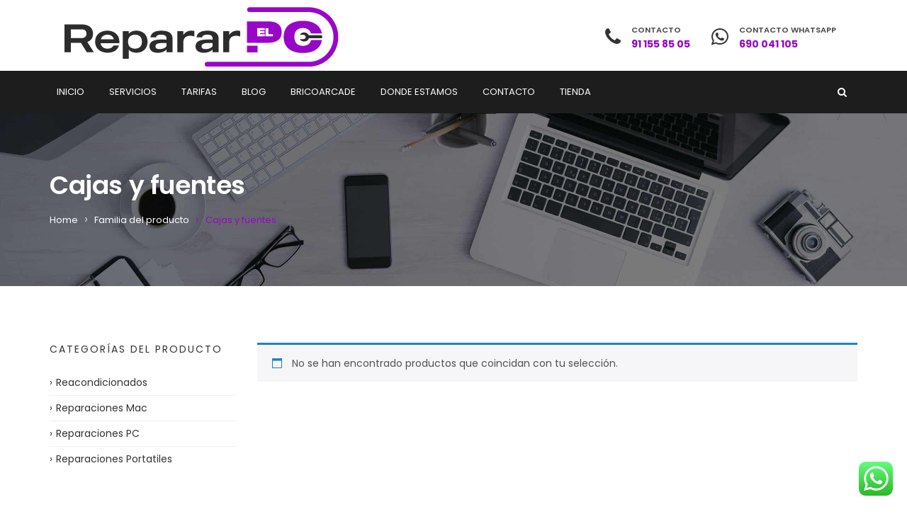

--- FILE ---
content_type: text/html
request_url: https://repararelpc.es/familia/cajas-y-fuentes/
body_size: 14329
content:
<!DOCTYPE html>
<html lang="es">
<head>	
<meta charset="UTF-8">
<meta name="viewport" content="width=device-width, initial-scale=1">
<link rel="profile" href="http://gmpg.org/xfn/11">
<meta name='robots' content='index, follow, max-image-preview:large, max-snippet:-1, max-video-preview:-1' />
<!-- This site is optimized with the Yoast SEO plugin v26.7 - https://yoast.com/wordpress/plugins/seo/ -->
<title>Cajas y fuentes archivos - Reparacion ordenadores Madrid. RepararElMAC</title>
<link rel="canonical" href="https://repararelpc.es/familia/cajas-y-fuentes/" />
<meta property="og:locale" content="es_ES" />
<meta property="og:type" content="article" />
<meta property="og:title" content="Cajas y fuentes archivos - Reparacion ordenadores Madrid. RepararElMAC" />
<meta property="og:url" content="https://repararelpc.es/familia/cajas-y-fuentes/" />
<meta property="og:site_name" content="Reparacion ordenadores Madrid. RepararElMAC" />
<meta property="og:image" content="https://repararelpc.es/wp-content/uploads/2020/12/LOGOWEB-1-2.png" />
<meta property="og:image:width" content="431" />
<meta property="og:image:height" content="100" />
<meta property="og:image:type" content="image/png" />
<meta name="twitter:card" content="summary_large_image" />
<meta name="twitter:site" content="@RepararElPc" />
<script type="application/ld+json" class="yoast-schema-graph">{"@context":"https://schema.org","@graph":[{"@type":"CollectionPage","@id":"https://repararelpc.es/familia/cajas-y-fuentes/","url":"https://repararelpc.es/familia/cajas-y-fuentes/","name":"Cajas y fuentes archivos - Reparacion ordenadores Madrid. RepararElMAC","isPartOf":{"@id":"https://repararelpc.es/#website"},"breadcrumb":{"@id":"https://repararelpc.es/familia/cajas-y-fuentes/#breadcrumb"},"inLanguage":"es"},{"@type":"BreadcrumbList","@id":"https://repararelpc.es/familia/cajas-y-fuentes/#breadcrumb","itemListElement":[{"@type":"ListItem","position":1,"name":"Portada","item":"https://repararelpc.es/"},{"@type":"ListItem","position":2,"name":"Cajas y fuentes"}]},{"@type":"WebSite","@id":"https://repararelpc.es/#website","url":"https://repararelpc.es/","name":"Reparacion ordenadores Madrid. RepararElMAC","description":"","publisher":{"@id":"https://repararelpc.es/#organization"},"potentialAction":[{"@type":"SearchAction","target":{"@type":"EntryPoint","urlTemplate":"https://repararelpc.es/?s={search_term_string}"},"query-input":{"@type":"PropertyValueSpecification","valueRequired":true,"valueName":"search_term_string"}}],"inLanguage":"es"},{"@type":"Organization","@id":"https://repararelpc.es/#organization","name":"RepararElPc Reparación de ordenadores Madrid","url":"https://repararelpc.es/","logo":{"@type":"ImageObject","inLanguage":"es","@id":"https://repararelpc.es/#/schema/logo/image/","url":"https://repararelpc.es/wp-content/uploads/2020/12/LOGOWEB-1-2.png","contentUrl":"https://repararelpc.es/wp-content/uploads/2020/12/LOGOWEB-1-2.png","width":431,"height":100,"caption":"RepararElPc Reparación de ordenadores Madrid"},"image":{"@id":"https://repararelpc.es/#/schema/logo/image/"},"sameAs":["https://www.facebook.com/repararelpcmadrid","https://x.com/RepararElPc","https://www.instagram.com/repararelpc/","https://www.pinterest.es/repararelpc/"]},false]}</script>
<!-- / Yoast SEO plugin. -->
<link rel='dns-prefetch' href='//www.googletagmanager.com' />
<link rel='dns-prefetch' href='//fonts.googleapis.com' />
<link rel='dns-prefetch' href='//pagead2.googlesyndication.com' />
<link href='https://fonts.gstatic.com' crossorigin rel='preconnect' />
<link rel="alternate" type="application/rss+xml" title="Reparacion ordenadores Madrid. RepararElMAC &raquo; Feed" href="https://repararelpc.es/feed/" />
<link rel="alternate" type="application/rss+xml" title="Reparacion ordenadores Madrid. RepararElMAC &raquo; Feed de los comentarios" href="https://repararelpc.es/comments/feed/" />
<link rel="alternate" type="application/rss+xml" title="Reparacion ordenadores Madrid. RepararElMAC &raquo; Cajas y fuentes Familia Feed" href="https://repararelpc.es/familia/cajas-y-fuentes/feed/" />
<style id='wp-img-auto-sizes-contain-inline-css' type='text/css'>
img:is([sizes=auto i],[sizes^="auto," i]){contain-intrinsic-size:3000px 1500px}
/*# sourceURL=wp-img-auto-sizes-contain-inline-css */
</style>
<style id='classic-theme-styles-inline-css' type='text/css'>
/*! This file is auto-generated */
.wp-block-button__link{color:#fff;background-color:#32373c;border-radius:9999px;box-shadow:none;text-decoration:none;padding:calc(.667em + 2px) calc(1.333em + 2px);font-size:1.125em}.wp-block-file__button{background:#32373c;color:#fff;text-decoration:none}
/*# sourceURL=/wp-includes/css/classic-themes.min.css */
</style>
<link rel='stylesheet' id='ccw_main_css-css' href='https://repararelpc.es/wp-content/cache/asset-cleanup/one/css/item/click-to-chat-for-whatsapp__prev__assets__css__mainstyles-css-v8de1620355f923b68212cabbc9010a8ba05c9b13.css' type='text/css' media='all' />
<link rel='stylesheet' id='contact-form-7-css' href='https://repararelpc.es/wp-content/cache/asset-cleanup/one/css/item/contact-form-7__includes__css__styles-css-v1d69c0b5b03ace9804daf4ba4e10515e0122fd8d.css' type='text/css' media='all' />
<link rel='stylesheet' id='gn-frontend-gnfollow-style-css' href='https://repararelpc.es/wp-content/plugins/gn-publisher/assets/css/gn-frontend-gnfollow.min.css?ver=1.5.26' type='text/css' media='all' />
<link rel='stylesheet' id='wpmenucart-css' href='https://repararelpc.es/wp-content/plugins/woocommerce-menu-bar-cart/assets/css/wpmenucart-main.min.css?ver=2.14.12' type='text/css' media='all' />
<link rel='stylesheet' id='woocommerce-layout-css' href='https://repararelpc.es/wp-content/plugins/woocommerce/assets/css/woocommerce-layout.css?ver=10.4.3' type='text/css' media='all' />
<link rel='stylesheet' id='woocommerce-smallscreen-css' href='https://repararelpc.es/wp-content/plugins/woocommerce/assets/css/woocommerce-smallscreen.css?ver=10.4.3' type='text/css' media='only screen and (max-width: 768px)' />
<link rel='stylesheet' id='woocommerce-general-css' href='https://repararelpc.es/wp-content/cache/asset-cleanup/one/css/item/woocommerce__assets__css__woocommerce-css-vc692cc5ce75cc58aa056ca4d1405a2f362c0a6fd.css' type='text/css' media='all' />
<style id='woocommerce-inline-inline-css' type='text/css'>
.woocommerce form .form-row .required { visibility: visible; }
/*# sourceURL=woocommerce-inline-inline-css */
</style>
<link rel='stylesheet' id='bootstrap-css' href='https://repararelpc.es/wp-content/cache/asset-cleanup/one/css/item/ostrya__assets__css__bootstrap-min-css-vd641620b3c887b29de1320494d7a8be30edf85cb.css' type='text/css' media='all' />
<link rel='stylesheet' id='ostrya-font-awesome-css' href='https://repararelpc.es/wp-content/cache/asset-cleanup/one/css/item/ostrya__assets__css__font-awesome-min-css-v6fdab75cde89e3d8ea58cfe448342577469951b1.css' type='text/css' media='all' />
<link rel='stylesheet' id='owl.carousel-css' href='https://repararelpc.es/wp-content/cache/asset-cleanup/one/css/item/ostrya__assets__css__owl-carousel-css-v36f5f84d0a50c7908294dd32c3786818cd8bff68.css' type='text/css' media='all' />
<link rel='stylesheet' id='prettyPhoto-css' href='https://repararelpc.es/wp-content/cache/asset-cleanup/one/css/item/ostrya__assets__js__prettyphoto__prettyphoto-css-vca258bf6eb2ae1e585261ff424d54aa66e229882.css' type='text/css' media='all' />
<link rel='stylesheet' id='animate-css' href='https://repararelpc.es/wp-content/themes/ostrya/assets/css/animate.min.css' type='text/css' media='all' />
<link rel='stylesheet' id='ostrya-base-css' href='https://repararelpc.es/wp-content/cache/asset-cleanup/one/css/item/ostrya__assets__css__base-css-v238b12c7d25f6fa2041ae1fdf49304bdbcedc40f.css' type='text/css' media='all' />
<link rel='stylesheet' id='ostrya-widgets-css' href='https://repararelpc.es/wp-content/cache/asset-cleanup/one/css/item/ostrya__assets__css__widgets-css-vcb995646106a381d5949da317a7d00446f7b90f9.css' type='text/css' media='all' />
<link rel='stylesheet' id='ostrya-shortcodes-css' href='https://repararelpc.es/wp-content/cache/asset-cleanup/one/css/item/ostrya__assets__css__shortcodes-css-v288cb80698c766733f092a08f9f3c9f595a62b24.css' type='text/css' media='all' />
<link rel='stylesheet' id='ostrya-woocommerce-css' href='https://repararelpc.es/wp-content/cache/asset-cleanup/one/css/item/ostrya__assets__css__woocommerce-css-v741d1f6f92147c4018a9ee6aec5d6813fa838ecd.css' type='text/css' media='all' />
<link rel='stylesheet' id='ostrya-layout-css' href='https://repararelpc.es/wp-content/cache/asset-cleanup/one/css/item/ostrya__assets__css__layout-css-v6ebb72f1f7019d244777dd0ffee6637695e87ec6.css' type='text/css' media='all' />
<link rel='stylesheet' id='ostrya-responsive-css' href='https://repararelpc.es/wp-content/cache/asset-cleanup/one/css/item/ostrya__assets__css__responsive-css-vabcd2fab616a46e67867fcfd70059f83a6bc018c.css' type='text/css' media='all' />
<style id='ostrya-style-inline-css' type='text/css'>
.btn, button,.button,html input[type='button'], input[type='reset'], input[type='submit'],input.button,.woocommerce #respond input#submit, .woocommerce a.button, .woocommerce button.button, .woocommerce input.button, .woocommerce #respond input#submit.alt, .woocommerce a.button.alt, .woocommerce button.button.alt, .woocommerce input.button.alt,.service-link a,.portfolio-link a,.header-button,.wdc-pricingbox .box-link a,.more-link a,.woocommerce .widget_price_filter .price_slider_amount .button,.woocommerce a.added_to_cart,.wdc-button.style-2:hover,.owl-theme .owl-controls .owl-page.active span,.team-container .team-photo > span::after,.wdc-button.style-1,.wdc-iconbox.style-3 .box-icon,body .vc_progress_bar .vc_single_bar .vc_bar,.widget.widget_tag_cloud a:hover, .widget.widget_product_tag_cloud a:hover,#wp-calendar td#today,.woocommerce .widget_price_filter .ui-slider .ui-slider-handle{background-color:#9807c8;}.wdc-heading .box-title::after,.wdc-button.style-2,.owl-theme .owl-controls .owl-page.active span,.post-meta span:not(.post-author)::before,ul.primary-menu > li > a::after,.wdc-services-wgt ul::after,.wdc-services-wgt ul,.wdc-form-1,blockquote, blockquote.pull-left, blockquote.pull-right{border-color:#9807c8;}.header-hightlight strong,.wdc-iconbox .box-icon,.wdc-button.style-2,.load-filter li.active a, .load-filter li a:hover,#footer .wdc-social a,#footer a:hover,.breadcrumb > .active,.breadcrumb li:last-child,.wdc-promobox a .box-title,.widget a:hover,.wdc-iconbox .box-link a:hover,.wdc-pricingbox.box-featured .price-cost,.post-title a:hover,.wdc-service .service-container.style-1 .service-icon,.service-content h4 a:hover,.portfolio-container.style-2 .portfolio-content h4 a:hover,.woocommerce-account .woocommerce-MyAccount-navigation ul li a:hover,.wdc-services-wgt li a:hover,.post-meta a:hover,.wdc-form-1 .info span.phone-number,.post-navigation a:hover{color:#9807c8;}.title-holder { padding-top:80px; }.title-holder { padding-bottom:80px; }#title-wrapper { padding-top:0px; }#content-wrapper.is-vc .post-content > .wpb_padding:first-child { padding-top:80px; }#title-wrapper {background-image:url('https://repararelpc.es/wp-content/uploads/2018/08/slider-image-big3.jpg');background-repeat:no-repeat;background-size:cover;background-attachment:inherit;background-position:center center;}.elegant-bullets-title,.vc_custom_heading,.feature-box-title {font-weight:700 !important;}.cta-whatsapp {position:relative;}.cta-whatsapp::after {content:"⏱ Respuesta en menos de 10 minutos · Sin compromiso";display:block;font-size:12px;color:#6b7280;margin-top:6px;text-align:center;}
/*# sourceURL=ostrya-style-inline-css */
</style>
<link rel='stylesheet' id='js_composer_custom_css-css' href='https://repararelpc.es/wp-content/cache/asset-cleanup/one/css/item/content__uploads__js_composer__custom-css-vf91ff2bbc1db7222a0d129e0c61fbe966fd69dda.css' type='text/css' media='all' />
<link rel='stylesheet' id='rich-reviews-css' href='https://repararelpc.es/wp-content/cache/asset-cleanup/one/css/item/rich-reviews__css__rich-reviews-css-veb7c1e1bdbc0accd715ef42f8d7d5b6052e4c47c.css' type='text/css' media='all' />
<link   rel="preload" as="style" href="https://fonts.googleapis.com/css?family=Poppins:100,200,300,400,500,600,700,800,900,100italic,200italic,300italic,400italic,500italic,600italic,700italic,800italic,900italic&#038;display=swap&#038;ver=1767528512" /><link   rel="stylesheet" href="https://fonts.googleapis.com/css?family=Poppins:100,200,300,400,500,600,700,800,900,100italic,200italic,300italic,400italic,500italic,600italic,700italic,800italic,900italic&#038;display=swap&#038;ver=1767528512" media="print" onload="this.media='all'"><noscript><link   rel="stylesheet" href="https://fonts.googleapis.com/css?family=Poppins:100,200,300,400,500,600,700,800,900,100italic,200italic,300italic,400italic,500italic,600italic,700italic,800italic,900italic&#038;display=swap&#038;ver=1767528512" /></noscript><script type="text/javascript" id="wc-add-to-cart-js-extra">
/* <![CDATA[ */
var wc_add_to_cart_params = {"ajax_url":"/wp-admin/admin-ajax.php","wc_ajax_url":"/?wc-ajax=%%endpoint%%","i18n_view_cart":"Ver carrito","cart_url":"https://repararelpc.es/carrito/","is_cart":"","cart_redirect_after_add":"no"};
//# sourceURL=wc-add-to-cart-js-extra
/* ]]> */
</script>
<script type="text/javascript" id="woocommerce-js-extra">
/* <![CDATA[ */
var woocommerce_params = {"ajax_url":"/wp-admin/admin-ajax.php","wc_ajax_url":"/?wc-ajax=%%endpoint%%","i18n_password_show":"Mostrar contrase\u00f1a","i18n_password_hide":"Ocultar contrase\u00f1a"};
//# sourceURL=woocommerce-js-extra
/* ]]> */
</script>
<script defer='defer' type='text/javascript' id='wpacu-combined-js-head-group-2' src='https://repararelpc.es/wp-content/cache/asset-cleanup/one/js/head-9ce51bf091278fa4214305d20304c221093a5ed3.js'></script>
<!-- Fragmento de código de la etiqueta de Google (gtag.js) añadida por Site Kit -->
<!-- Fragmento de código de Google Analytics añadido por Site Kit -->
<script type="text/javascript" defer='defer' src="https://www.googletagmanager.com/gtag/js?id=G-KQYQFWZDF1" id="google_gtagjs-js" async></script>
<script type="text/javascript" id="google_gtagjs-js-after">
/* <![CDATA[ */
window.dataLayer = window.dataLayer || [];function gtag(){dataLayer.push(arguments);}
gtag("set","linker",{"domains":["repararelpc.es"]});
gtag("js", new Date());
gtag("set", "developer_id.dZTNiMT", true);
gtag("config", "G-KQYQFWZDF1");
//# sourceURL=google_gtagjs-js-after
/* ]]> */
</script>
<script type="text/javascript" id="rich-reviews-js-extra">
/* <![CDATA[ */
var php_vars = {"excerpt_length":"150","maybe_some_other_stuff":"Probably Not"};
var translation = {"read_more":"Read More","less":"Less"};
//# sourceURL=rich-reviews-js-extra
/* ]]> */
</script>
<script type='text/javascript' id='wpacu-combined-js-head-group-1' src='https://repararelpc.es/wp-content/cache/asset-cleanup/one/js/head-3a26670eb658f47151893c9575b58bfbd385cfec.js'></script>
<style>.woocommerce-tabs .enlazatom-content {margin-top:3rem !important;} .enlazatom-show-box {background:#FAFAFA !important;color:#181818 !important; border-radius:5px !important; }.enlazatom-show-box span, .enlazatom-show-plane span, .enlazatom-show-plane a, .enlazatom-a-plane a, span.enlazatom-title-box, a.enlazatom-a-plane {font-size:17px;word-break: break-word;}.enlazatom-show-plane span, span.enlazatom-title-box {font-weight: bold;}.enlazatom-show-box:hover {background:#FAFAFAB3 !important;}.enlazatom-show-box:hover div.btn{background:#EAEAEAB3 !important;}.chevron::before {color:#181818 !important;}.enlazatom-show-box div.btn {background:#EAEAEA !important;}.enlazatom-title-box {font-weight:bold;margin-bottom:10px !important;display: block;}.enlazatom-show-box span {padding:20px;}.enlazatom-content {margin-bottom:3rem;margin-top:1rem;}.enlazatom-content div.enlazatom-a-plane {margin:16px 0;}.enlazatom-show-box {display:flex;overflow:hidden !important;margin-bottom:22px;align-items: center;padding:0 1rem 0 0;line-height:1.4;}.enlazatom-show-plane {margin-top: 22px;margin-bottom: 22px;}.enlazatom-show-plane div {display: inline !important;}.enlazatom-show-box:hover {text-decoration:none;}.enlazatom-show-box img {max-width:100px;border:none !important;margin-right:5px;}.enlazatom-show-box {position:relative;text-decoration:none !important;}.enlazatom-show-box div.btn {border: none;font-weight: 700;width: 80px;height: 100%;min-height:60px;position: absolute;right: 0;top: 0;text-align:center;display: flex;align-items: center;justify-content: center;}.chevron::before {border-style: solid;border-width: 0.25em 0.25em 0 0;content: '';display: inline-block;height: 0.45em;position: relative;transform: rotate(-45deg);width: 0.45em;margin-left:-2px;}.chevron.right:before {left: 0;transform: rotate(45deg);}@media (max-width:768px) {.enlazatom-disable-image-mobile img, .enlazatom-disable-cta-mobile .btn{display:none !important;}.enlazatom-show-box.enlazatom-disable-cta-mobile {padding-right: 20px !important;}}</style>
<link rel="shortcut icon" href="https://repararelpc.es/wp-content/uploads/2020/12/FAVICON.jpg" />	<noscript><style>.woocommerce-product-gallery{ opacity: 1 !important; }</style></noscript>
<!-- Metaetiquetas de Google AdSense añadidas por Site Kit -->
<meta name="google-adsense-platform-account" content="ca-host-pub-2644536267352236">
<meta name="google-adsense-platform-domain" content="sitekit.withgoogle.com">
<!-- Acabar con las metaetiquetas de Google AdSense añadidas por Site Kit -->
<!-- Fragmento de código de Google Adsense añadido por Site Kit -->
<script type="text/javascript" async="async" src="https://pagead2.googlesyndication.com/pagead/js/adsbygoogle.js?client=ca-pub-6833002283652011&amp;host=ca-host-pub-2644536267352236" crossorigin="anonymous"></script>
<!-- Final del fragmento de código de Google Adsense añadido por Site Kit -->
<style id="theme_wdc_options-dynamic-css" title="dynamic-css" class="redux-options-output">body.layout-boxed{background-color:#9807c8;}#wdc-wrapper{background-color:#ffffff;}#footer{background-color:#ffffff;background-attachment:fixed;background-position:center center;background-image:url('https://repararelpc.es/wp-content/uploads/revslider/wdc-slider-one/slide-bg-03.jpg');}#footer-wrapper .widget-title{color:#ffffff;}#footer-wrapper{color:#ffffff;}#footer-wrapper a{color:#ffffff;}#footer-wrapper a:hover{color:#ffffff;}body{font-family:Poppins;}ul.primary-menu,.mobile-menu{font-family:Poppins;font-style:normal;}h1, h2, h3, h4, h5, h6, .h1, .h2, .h3, .h4, .h5, .h6{font-family:Poppins;}</style><noscript><style> .wpb_animate_when_almost_visible { opacity: 1; }</style></noscript>	
<link rel='stylesheet' id='wc-blocks-style-css' href='https://repararelpc.es/wp-content/cache/asset-cleanup/one/css/item/woocommerce__assets__client__blocks__wc-blocks-css-vbac96ac6907afb556e9913ce34a579395a615991.css' type='text/css' media='all' />
<style id='global-styles-inline-css' type='text/css'>
:root{--wp--preset--aspect-ratio--square: 1;--wp--preset--aspect-ratio--4-3: 4/3;--wp--preset--aspect-ratio--3-4: 3/4;--wp--preset--aspect-ratio--3-2: 3/2;--wp--preset--aspect-ratio--2-3: 2/3;--wp--preset--aspect-ratio--16-9: 16/9;--wp--preset--aspect-ratio--9-16: 9/16;--wp--preset--color--black: #000000;--wp--preset--color--cyan-bluish-gray: #abb8c3;--wp--preset--color--white: #ffffff;--wp--preset--color--pale-pink: #f78da7;--wp--preset--color--vivid-red: #cf2e2e;--wp--preset--color--luminous-vivid-orange: #ff6900;--wp--preset--color--luminous-vivid-amber: #fcb900;--wp--preset--color--light-green-cyan: #7bdcb5;--wp--preset--color--vivid-green-cyan: #00d084;--wp--preset--color--pale-cyan-blue: #8ed1fc;--wp--preset--color--vivid-cyan-blue: #0693e3;--wp--preset--color--vivid-purple: #9b51e0;--wp--preset--gradient--vivid-cyan-blue-to-vivid-purple: linear-gradient(135deg,rgb(6,147,227) 0%,rgb(155,81,224) 100%);--wp--preset--gradient--light-green-cyan-to-vivid-green-cyan: linear-gradient(135deg,rgb(122,220,180) 0%,rgb(0,208,130) 100%);--wp--preset--gradient--luminous-vivid-amber-to-luminous-vivid-orange: linear-gradient(135deg,rgb(252,185,0) 0%,rgb(255,105,0) 100%);--wp--preset--gradient--luminous-vivid-orange-to-vivid-red: linear-gradient(135deg,rgb(255,105,0) 0%,rgb(207,46,46) 100%);--wp--preset--gradient--very-light-gray-to-cyan-bluish-gray: linear-gradient(135deg,rgb(238,238,238) 0%,rgb(169,184,195) 100%);--wp--preset--gradient--cool-to-warm-spectrum: linear-gradient(135deg,rgb(74,234,220) 0%,rgb(151,120,209) 20%,rgb(207,42,186) 40%,rgb(238,44,130) 60%,rgb(251,105,98) 80%,rgb(254,248,76) 100%);--wp--preset--gradient--blush-light-purple: linear-gradient(135deg,rgb(255,206,236) 0%,rgb(152,150,240) 100%);--wp--preset--gradient--blush-bordeaux: linear-gradient(135deg,rgb(254,205,165) 0%,rgb(254,45,45) 50%,rgb(107,0,62) 100%);--wp--preset--gradient--luminous-dusk: linear-gradient(135deg,rgb(255,203,112) 0%,rgb(199,81,192) 50%,rgb(65,88,208) 100%);--wp--preset--gradient--pale-ocean: linear-gradient(135deg,rgb(255,245,203) 0%,rgb(182,227,212) 50%,rgb(51,167,181) 100%);--wp--preset--gradient--electric-grass: linear-gradient(135deg,rgb(202,248,128) 0%,rgb(113,206,126) 100%);--wp--preset--gradient--midnight: linear-gradient(135deg,rgb(2,3,129) 0%,rgb(40,116,252) 100%);--wp--preset--font-size--small: 13px;--wp--preset--font-size--medium: 20px;--wp--preset--font-size--large: 36px;--wp--preset--font-size--x-large: 42px;--wp--preset--spacing--20: 0.44rem;--wp--preset--spacing--30: 0.67rem;--wp--preset--spacing--40: 1rem;--wp--preset--spacing--50: 1.5rem;--wp--preset--spacing--60: 2.25rem;--wp--preset--spacing--70: 3.38rem;--wp--preset--spacing--80: 5.06rem;--wp--preset--shadow--natural: 6px 6px 9px rgba(0, 0, 0, 0.2);--wp--preset--shadow--deep: 12px 12px 50px rgba(0, 0, 0, 0.4);--wp--preset--shadow--sharp: 6px 6px 0px rgba(0, 0, 0, 0.2);--wp--preset--shadow--outlined: 6px 6px 0px -3px rgb(255, 255, 255), 6px 6px rgb(0, 0, 0);--wp--preset--shadow--crisp: 6px 6px 0px rgb(0, 0, 0);}:where(.is-layout-flex){gap: 0.5em;}:where(.is-layout-grid){gap: 0.5em;}body .is-layout-flex{display: flex;}.is-layout-flex{flex-wrap: wrap;align-items: center;}.is-layout-flex > :is(*, div){margin: 0;}body .is-layout-grid{display: grid;}.is-layout-grid > :is(*, div){margin: 0;}:where(.wp-block-columns.is-layout-flex){gap: 2em;}:where(.wp-block-columns.is-layout-grid){gap: 2em;}:where(.wp-block-post-template.is-layout-flex){gap: 1.25em;}:where(.wp-block-post-template.is-layout-grid){gap: 1.25em;}.has-black-color{color: var(--wp--preset--color--black) !important;}.has-cyan-bluish-gray-color{color: var(--wp--preset--color--cyan-bluish-gray) !important;}.has-white-color{color: var(--wp--preset--color--white) !important;}.has-pale-pink-color{color: var(--wp--preset--color--pale-pink) !important;}.has-vivid-red-color{color: var(--wp--preset--color--vivid-red) !important;}.has-luminous-vivid-orange-color{color: var(--wp--preset--color--luminous-vivid-orange) !important;}.has-luminous-vivid-amber-color{color: var(--wp--preset--color--luminous-vivid-amber) !important;}.has-light-green-cyan-color{color: var(--wp--preset--color--light-green-cyan) !important;}.has-vivid-green-cyan-color{color: var(--wp--preset--color--vivid-green-cyan) !important;}.has-pale-cyan-blue-color{color: var(--wp--preset--color--pale-cyan-blue) !important;}.has-vivid-cyan-blue-color{color: var(--wp--preset--color--vivid-cyan-blue) !important;}.has-vivid-purple-color{color: var(--wp--preset--color--vivid-purple) !important;}.has-black-background-color{background-color: var(--wp--preset--color--black) !important;}.has-cyan-bluish-gray-background-color{background-color: var(--wp--preset--color--cyan-bluish-gray) !important;}.has-white-background-color{background-color: var(--wp--preset--color--white) !important;}.has-pale-pink-background-color{background-color: var(--wp--preset--color--pale-pink) !important;}.has-vivid-red-background-color{background-color: var(--wp--preset--color--vivid-red) !important;}.has-luminous-vivid-orange-background-color{background-color: var(--wp--preset--color--luminous-vivid-orange) !important;}.has-luminous-vivid-amber-background-color{background-color: var(--wp--preset--color--luminous-vivid-amber) !important;}.has-light-green-cyan-background-color{background-color: var(--wp--preset--color--light-green-cyan) !important;}.has-vivid-green-cyan-background-color{background-color: var(--wp--preset--color--vivid-green-cyan) !important;}.has-pale-cyan-blue-background-color{background-color: var(--wp--preset--color--pale-cyan-blue) !important;}.has-vivid-cyan-blue-background-color{background-color: var(--wp--preset--color--vivid-cyan-blue) !important;}.has-vivid-purple-background-color{background-color: var(--wp--preset--color--vivid-purple) !important;}.has-black-border-color{border-color: var(--wp--preset--color--black) !important;}.has-cyan-bluish-gray-border-color{border-color: var(--wp--preset--color--cyan-bluish-gray) !important;}.has-white-border-color{border-color: var(--wp--preset--color--white) !important;}.has-pale-pink-border-color{border-color: var(--wp--preset--color--pale-pink) !important;}.has-vivid-red-border-color{border-color: var(--wp--preset--color--vivid-red) !important;}.has-luminous-vivid-orange-border-color{border-color: var(--wp--preset--color--luminous-vivid-orange) !important;}.has-luminous-vivid-amber-border-color{border-color: var(--wp--preset--color--luminous-vivid-amber) !important;}.has-light-green-cyan-border-color{border-color: var(--wp--preset--color--light-green-cyan) !important;}.has-vivid-green-cyan-border-color{border-color: var(--wp--preset--color--vivid-green-cyan) !important;}.has-pale-cyan-blue-border-color{border-color: var(--wp--preset--color--pale-cyan-blue) !important;}.has-vivid-cyan-blue-border-color{border-color: var(--wp--preset--color--vivid-cyan-blue) !important;}.has-vivid-purple-border-color{border-color: var(--wp--preset--color--vivid-purple) !important;}.has-vivid-cyan-blue-to-vivid-purple-gradient-background{background: var(--wp--preset--gradient--vivid-cyan-blue-to-vivid-purple) !important;}.has-light-green-cyan-to-vivid-green-cyan-gradient-background{background: var(--wp--preset--gradient--light-green-cyan-to-vivid-green-cyan) !important;}.has-luminous-vivid-amber-to-luminous-vivid-orange-gradient-background{background: var(--wp--preset--gradient--luminous-vivid-amber-to-luminous-vivid-orange) !important;}.has-luminous-vivid-orange-to-vivid-red-gradient-background{background: var(--wp--preset--gradient--luminous-vivid-orange-to-vivid-red) !important;}.has-very-light-gray-to-cyan-bluish-gray-gradient-background{background: var(--wp--preset--gradient--very-light-gray-to-cyan-bluish-gray) !important;}.has-cool-to-warm-spectrum-gradient-background{background: var(--wp--preset--gradient--cool-to-warm-spectrum) !important;}.has-blush-light-purple-gradient-background{background: var(--wp--preset--gradient--blush-light-purple) !important;}.has-blush-bordeaux-gradient-background{background: var(--wp--preset--gradient--blush-bordeaux) !important;}.has-luminous-dusk-gradient-background{background: var(--wp--preset--gradient--luminous-dusk) !important;}.has-pale-ocean-gradient-background{background: var(--wp--preset--gradient--pale-ocean) !important;}.has-electric-grass-gradient-background{background: var(--wp--preset--gradient--electric-grass) !important;}.has-midnight-gradient-background{background: var(--wp--preset--gradient--midnight) !important;}.has-small-font-size{font-size: var(--wp--preset--font-size--small) !important;}.has-medium-font-size{font-size: var(--wp--preset--font-size--medium) !important;}.has-large-font-size{font-size: var(--wp--preset--font-size--large) !important;}.has-x-large-font-size{font-size: var(--wp--preset--font-size--x-large) !important;}
/*# sourceURL=global-styles-inline-css */
</style>
</head>
<body class="archive tax-pa_familia term-cajas-y-fuentes term-5879 wp-embed-responsive wp-theme-ostrya theme-ostrya woocommerce woocommerce-page woocommerce-no-js layout-wide header-style-v2 header-sticky wpb-js-composer js-comp-ver-8.7.2 vc_responsive">
<div id="wdc-wrapper">
<header id="header" class="header-skin-default">
<div id="header-wrapper">
<div class="container">
<div class="row">
<div class="col-md-12">
<div class="header-container">
<div class="header-logo">
<a class="wdc-logo" href="https://repararelpc.es/" title="Reparacion ordenadores Madrid. RepararElMAC">
<img class="logo-standart" src="https://repararelpc.es/wp-content/uploads/2020/12/LOGOWEB-1-2.png" alt="Reparacion ordenadores Madrid. RepararElMAC" />
</a>					</div>
<a id="toggle-mobile-menu" class="toggle-menu"><span></span></a>
<div class="header-right">
<div class="header-top">
<div class="header-left-info">
<ul class="list-inline">
<li><span class="header-label"><i class="fa fa-phone"></i></span><span class="header-hightlight"><small>Contacto</small><strong>91 155 85 05</strong></span></li><li><span class="header-label"><i class="fa fa-whatsapp"></i></span><span class="header-hightlight"><small>Contacto Whatsapp </small><strong>690 041 105</strong></span></li>								</ul>
</div>
<div class="header-right-info">
</div>
</div>
</div>
</div>
</div>
</div>
</div>
</div>
<div id="nav-wrapper" class="header-stick">
<div class="container">
<div class="row">
<div class="col-md-12">
<div class="nav-container">
<nav id="primary-nav">
<div class="menu-menu-primary-container"><ul id="primary-menu" class="primary-menu list-inline"><li id="menu-item-2178" class="menu-item menu-item-type-post_type menu-item-object-page menu-item-home menu-item-2178"><a href="https://repararelpc.es/">Inicio</a></li>
<li id="menu-item-4434" class="menu-item menu-item-type-post_type menu-item-object-page menu-item-has-children menu-item-4434"><a href="https://repararelpc.es/servicios-informaticos-madrid/">Servicios</a>
<ul class="sub-menu">
<li id="menu-item-2176" class="menu-item menu-item-type-post_type menu-item-object-page menu-item-2176"><a href="https://repararelpc.es/informaticos-a-domicilio-madrid/">Informaticos a domicilio madrid</a></li>
<li id="menu-item-2177" class="menu-item menu-item-type-post_type menu-item-object-page menu-item-2177"><a href="https://repararelpc.es/eliminacion-virus-madrid/">Eliminación virus Madrid</a></li>
<li id="menu-item-2174" class="menu-item menu-item-type-post_type menu-item-object-page menu-item-2174"><a href="https://repararelpc.es/reparacion-de-hardware-en-madrid/">Problemas de hardware</a></li>
<li id="menu-item-2175" class="menu-item menu-item-type-post_type menu-item-object-page menu-item-2175"><a href="https://repararelpc.es/reparacion-de-portatiles-madrid/">Reparación de portátiles</a></li>
<li id="menu-item-4475" class="menu-item menu-item-type-post_type menu-item-object-page menu-item-4475"><a href="https://repararelpc.es/reparacion-chip-grafico-reballing-portatiles/">Reballing Portátiles</a></li>
<li id="menu-item-4474" class="menu-item menu-item-type-post_type menu-item-object-page menu-item-4474"><a href="https://repararelpc.es/reparacion-ordenadores-de-forma-remota/">Soporte Remoto</a></li>
<li id="menu-item-4696" class="menu-item menu-item-type-post_type menu-item-object-page menu-item-4696"><a href="https://repararelpc.es/reparacion-ordenadores-mac-madrid/">Reparación ordenadores MAC</a></li>
<li id="menu-item-4435" class="menu-item menu-item-type-post_type menu-item-object-page menu-item-4435"><a href="https://repararelpc.es/paginas-web-y-posicionamiento-seo/">Diseño web y SEO</a></li>
<li id="menu-item-4769" class="menu-item menu-item-type-post_type menu-item-object-page menu-item-4769"><a href="https://repararelpc.es/reparacion-ordenadores-todo-madrid/">Reparación de ordenadores en todo Madrid</a></li>
<li id="menu-item-4436" class="menu-item menu-item-type-post_type menu-item-object-page menu-item-4436"><a href="https://repararelpc.es/reparacion-de-ordenadores-en-toda-espana/">Reparaciones en toda España</a></li>
</ul>
</li>
<li id="menu-item-2173" class="menu-item menu-item-type-post_type menu-item-object-page menu-item-2173"><a href="https://repararelpc.es/tarifas-reparacion-ordenadores-madrid/">Tarifas</a></li>
<li id="menu-item-4437" class="menu-item menu-item-type-post_type menu-item-object-page menu-item-4437"><a href="https://repararelpc.es/blog/">Blog</a></li>
<li id="menu-item-4438" class="menu-item menu-item-type-custom menu-item-object-custom menu-item-4438"><a href="https://bricoarcade.es/">Bricoarcade</a></li>
<li id="menu-item-3413" class="menu-item menu-item-type-post_type menu-item-object-page menu-item-3413"><a href="https://repararelpc.es/donde-reparar-ordenador-en-madrid/">Donde estamos</a></li>
<li id="menu-item-1614" class="menu-item menu-item-type-post_type menu-item-object-page menu-item-1614"><a href="https://repararelpc.es/contacta-con-nosotros/">Contacto</a></li>
<li id="menu-item-35385" class="tienda menu-item menu-item-type-post_type menu-item-object-page menu-item-35385"><a href="https://repararelpc.es/tienda/">Tienda</a></li>
<li class="menu-item wpmenucartli wpmenucart-display-right menu-item empty-wpmenucart" id="wpmenucartli"><a class="wpmenucart-contents empty-wpmenucart" style="display:none">&nbsp;</a></li></ul></div>					</nav>
<div class="header-inner">
<div class="header-search"><div class="wdc-searchform">
<div class="search-form">
<form action="https://repararelpc.es/" method="get">
<input type="text" name="s" id="s" placeholder="Search..." />
</form>
</div>
</div>
<div class="search-icon"><i class="fa fa-search"></i></div></div>					</div>
</div>
</div>
</div>
</div>
</div>
</header>
<section id="title-wrapper">
<div class="container">
<div class="row">
<div class="col-md-12">
<div class="title-holder">
<div class="title-holder-cell text-left">
<h1 class="page-title"><span>Cajas y fuentes</span></h1><ol class="breadcrumb"><li><a href="https://repararelpc.es">Home</a></li><li>Familia del producto</li><li>Cajas y fuentes</li></ol>			
</div>
</div>
</div>
</div>
</div>
</section>	
<div id="content-wrapper" class="not-vc">
<div class="container">
<div class="row">
<main id="main-wrapper" class="col-md-9 col-md-push-3">
<div class="woocommerce-no-products-found">
<div class="woocommerce-info" role="status">
No se han encontrado productos que coincidan con tu selección.	</div>
</div>
</main>
<aside id="sidebar-wrapper" class="col-md-3 col-md-pull-9">
<div id="woocommerce_product_categories-2" class="widget woocommerce widget_product_categories"><h3 class="widget-title"><span>Categorías del producto</span></h3><ul class="product-categories"><li class="cat-item cat-item-8814"><a href="https://repararelpc.es/product-category/reacondicionados/">Reacondicionados</a></li>
<li class="cat-item cat-item-8743"><a href="https://repararelpc.es/product-category/reparaciones-mac/">Reparaciones Mac</a></li>
<li class="cat-item cat-item-39"><a href="https://repararelpc.es/product-category/packs-reparaciones/">Reparaciones PC</a></li>
<li class="cat-item cat-item-8742"><a href="https://repararelpc.es/product-category/reparaciones-portatiles/">Reparaciones Portatiles</a></li>
</ul></div><div id="woocommerce_products-2" class="widget woocommerce widget_products"><h3 class="widget-title"><span>Productos</span></h3><ul class="product_list_widget"><li>
<a href="https://repararelpc.es/product/reparacion-en-remoto-con-limpieza-de-virus-y-optimizacion-completa-de-velocidad-antivirus-proplus/">
<img width="300" height="300" src="https://repararelpc.es/wp-content/uploads/2025/04/Reparacion-Por-remoto-600x600-ant-proplus-1-300x300.jpg" class="attachment-woocommerce_thumbnail size-woocommerce_thumbnail" alt="Reparacion en Remoto de problemas de software o configuracion de programas, con limpieza y optimizacion del sistema" decoding="async" loading="lazy" srcset="https://repararelpc.es/wp-content/uploads/2025/04/Reparacion-Por-remoto-600x600-ant-proplus-1-300x300.jpg 300w, https://repararelpc.es/wp-content/uploads/2025/04/Reparacion-Por-remoto-600x600-ant-proplus-1-150x150.jpg 150w, https://repararelpc.es/wp-content/uploads/2025/04/Reparacion-Por-remoto-600x600-ant-proplus-1-100x100.jpg 100w, https://repararelpc.es/wp-content/uploads/2025/04/Reparacion-Por-remoto-600x600-ant-proplus-1.jpg 600w" sizes="auto, (max-width: 300px) 100vw, 300px" />		<span class="product-title">Reparacion en Remoto de problemas de software o configuracion de programas, con limpieza y optimizacion del sistema</span>
</a>
<span class="woocommerce-Price-amount amount"><bdi><span class="woocommerce-Price-currencySymbol">&euro;</span>99.00</bdi></span> <small class="woocommerce-price-suffix">IVA incluido</small>
</li>
<li>
<a href="https://repararelpc.es/product/reparacion-en-remoto-con-limpieza-de-virus-y-optimizacion-completa-de-velocidad-antivirus/">
<img width="300" height="300" src="https://repararelpc.es/wp-content/uploads/2025/04/Reparacion-Por-remoto-600x600-ant-300x300.jpg" class="attachment-woocommerce_thumbnail size-woocommerce_thumbnail" alt="Reparación en Remoto, con limpieza de virus, y optimización completa de velocidad + Antivirus" decoding="async" loading="lazy" srcset="https://repararelpc.es/wp-content/uploads/2025/04/Reparacion-Por-remoto-600x600-ant-300x300.jpg 300w, https://repararelpc.es/wp-content/uploads/2025/04/Reparacion-Por-remoto-600x600-ant-150x150.jpg 150w, https://repararelpc.es/wp-content/uploads/2025/04/Reparacion-Por-remoto-600x600-ant-100x100.jpg 100w, https://repararelpc.es/wp-content/uploads/2025/04/Reparacion-Por-remoto-600x600-ant.jpg 600w" sizes="auto, (max-width: 300px) 100vw, 300px" />		<span class="product-title">Reparación en Remoto, con limpieza de virus, y optimización completa de velocidad + Antivirus</span>
</a>
<span class="woocommerce-Price-amount amount"><bdi><span class="woocommerce-Price-currencySymbol">&euro;</span>75.00</bdi></span> <small class="woocommerce-price-suffix">IVA incluido</small>
</li>
<li>
<a href="https://repararelpc.es/product/reparacion-en-remoto-con-limpieza-de-virus-y-optimizacion-completa-de-velocidad/">
<img width="300" height="300" src="https://repararelpc.es/wp-content/uploads/2025/04/Reparacion-Por-remoto-600x600-1-300x300.jpg" class="attachment-woocommerce_thumbnail size-woocommerce_thumbnail" alt="remoto plus" decoding="async" loading="lazy" srcset="https://repararelpc.es/wp-content/uploads/2025/04/Reparacion-Por-remoto-600x600-1-300x300.jpg 300w, https://repararelpc.es/wp-content/uploads/2025/04/Reparacion-Por-remoto-600x600-1-150x150.jpg 150w, https://repararelpc.es/wp-content/uploads/2025/04/Reparacion-Por-remoto-600x600-1-100x100.jpg 100w, https://repararelpc.es/wp-content/uploads/2025/04/Reparacion-Por-remoto-600x600-1.jpg 600w" sizes="auto, (max-width: 300px) 100vw, 300px" />		<span class="product-title">Reparación en Remoto, con limpieza de virus, y optimización completa de velocidad</span>
</a>
<span class="woocommerce-Price-amount amount"><bdi><span class="woocommerce-Price-currencySymbol">&euro;</span>65.00</bdi></span> <small class="woocommerce-price-suffix">IVA incluido</small>
</li>
<li>
<a href="https://repararelpc.es/product/hp-elitedesk-800-g1-dm/">
<img width="300" height="300" src="https://repararelpc.es/wp-content/uploads/2022/12/hp-elitedesk-800-g-300x300.jpg" class="attachment-woocommerce_thumbnail size-woocommerce_thumbnail" alt="HP EliteDesk 800 G1 DM - Tiny i5 4570T 2.9 GHz | 8 GB | 256 SSD | WIN 10 PRO" decoding="async" loading="lazy" srcset="https://repararelpc.es/wp-content/uploads/2022/12/hp-elitedesk-800-g-300x300.jpg 300w, https://repararelpc.es/wp-content/uploads/2022/12/hp-elitedesk-800-g-150x150.jpg 150w, https://repararelpc.es/wp-content/uploads/2022/12/hp-elitedesk-800-g-768x768.jpg 768w, https://repararelpc.es/wp-content/uploads/2022/12/hp-elitedesk-800-g-600x600.jpg 600w, https://repararelpc.es/wp-content/uploads/2022/12/hp-elitedesk-800-g-100x100.jpg 100w, https://repararelpc.es/wp-content/uploads/2022/12/hp-elitedesk-800-g.jpg 950w" sizes="auto, (max-width: 300px) 100vw, 300px" />		<span class="product-title">HP EliteDesk 800 G1 DM - Tiny i5 4570T 2.9 GHz | 8 GB | 256 SSD | WIN 10 PRO</span>
</a>
<del aria-hidden="true"><span class="woocommerce-Price-amount amount"><bdi><span class="woocommerce-Price-currencySymbol">&euro;</span>327.00</bdi></span></del> <span class="screen-reader-text">El precio original era: &euro;327.00.</span><ins aria-hidden="true"><span class="woocommerce-Price-amount amount"><bdi><span class="woocommerce-Price-currencySymbol">&euro;</span>189.00</bdi></span></ins><span class="screen-reader-text">El precio actual es: &euro;189.00.</span> <small class="woocommerce-price-suffix">IVA incluido</small>
</li>
<li>
<a href="https://repararelpc.es/product/dell-optiplex-7050-sff-intel-core-i5/">
<img width="300" height="300" src="https://repararelpc.es/wp-content/uploads/2022/12/DELL-Optiplex-7050-300x300.jpg" class="attachment-woocommerce_thumbnail size-woocommerce_thumbnail" alt="DELL Optiplex 7050 SFF Intel Core i5 6500 3.2 GHz | 8 GB | 240 SSD | WIN 10 PRO" decoding="async" loading="lazy" srcset="https://repararelpc.es/wp-content/uploads/2022/12/DELL-Optiplex-7050-300x300.jpg 300w, https://repararelpc.es/wp-content/uploads/2022/12/DELL-Optiplex-7050-150x150.jpg 150w, https://repararelpc.es/wp-content/uploads/2022/12/DELL-Optiplex-7050-768x768.jpg 768w, https://repararelpc.es/wp-content/uploads/2022/12/DELL-Optiplex-7050-600x600.jpg 600w, https://repararelpc.es/wp-content/uploads/2022/12/DELL-Optiplex-7050-100x100.jpg 100w, https://repararelpc.es/wp-content/uploads/2022/12/DELL-Optiplex-7050.jpg 950w" sizes="auto, (max-width: 300px) 100vw, 300px" />		<span class="product-title">DELL Optiplex 7050 SFF Intel Core i5 6500 3.2 GHz | 8 GB | 240 SSD | WIN 10 PRO</span>
</a>
<del aria-hidden="true"><span class="woocommerce-Price-amount amount"><bdi><span class="woocommerce-Price-currencySymbol">&euro;</span>545.00</bdi></span></del> <span class="screen-reader-text">El precio original era: &euro;545.00.</span><ins aria-hidden="true"><span class="woocommerce-Price-amount amount"><bdi><span class="woocommerce-Price-currencySymbol">&euro;</span>308.00</bdi></span></ins><span class="screen-reader-text">El precio actual es: &euro;308.00.</span> <small class="woocommerce-price-suffix">IVA incluido</small>
</li>
</ul></div>			</aside>
</div>
</div>
</div>
<footer id="footer">
<div id="footer-wrapper">
<div class="container">
<div class="row">
<div class="col-md-3 col-sm-6 col-xs-12"><div class="footer-container"><div id="custom_html-2" class="widget_text widget widget_custom_html"><div class="textwidget custom-html-widget"><p><img alt="Reparacion ordenadores en Madrid" src="https://repararelpc.es/wp-content/uploads/2018/08/morado.png"></p>
<p>Somos una empresa Madrileña con mas de 11 años de experiencia en la <b><a href="/informaticos-a-domicilio-madrid/">reparación de ordenadores</a>, <a href="/reparacion-de-portatiles-madrid/">reparacion de portátiles</a> y <a href="/reparacion-ordenadores-mac-madrid/">reparacion de equipos Mac</a> en todo Madrid.</b>Ademas <a href="/recogida-ordenadores-madrid-gratis/">recogemos y entregamos su equipo gratis</a>.Servicio de <a href="/confidencialidad-datos/">Confidencialidad de Datos</a></p></div></div><div id="wdc-social-wgt-2" class="widget wdc-social-wgt"><div class="wdc-social"><ul class="list-inline"><li><a class="fa fa-facebook" href="https://www.facebook.com/Repararelpcmadrid" title="Facebook" target="_blank" rel="noopener noreferrer"></a></li><li><a class="fa fa-twitter" href="https://twitter.com/repararelpc" title="Twitter" target="_blank" rel="noopener noreferrer"></a></li><li><a class="fa fa-pinterest" href="https://www.pinterest.es/repararelpc/" title="Pinterest" target="_blank" rel="noopener noreferrer"></a></li></ul></div></div></div></div><div class="col-md-3 col-sm-6 col-xs-12"><div class="footer-container"><div id="text-3" class="widget widget_text">			<div class="textwidget"><p><a href="https://repararelpc.es/wp-content/uploads/2021/01/PERFIL.jpg"><img loading="lazy" decoding="async" class=" wp-image-35247 aligncenter" src="https://repararelpc.es/wp-content/uploads/2021/01/PERFIL-300x300.jpg" alt="" width="162" height="162" srcset="https://repararelpc.es/wp-content/uploads/2021/01/PERFIL-300x300.jpg 300w, https://repararelpc.es/wp-content/uploads/2021/01/PERFIL-150x150.jpg 150w, https://repararelpc.es/wp-content/uploads/2021/01/PERFIL-768x768.jpg 768w, https://repararelpc.es/wp-content/uploads/2021/01/PERFIL-20x20.jpg 20w, https://repararelpc.es/wp-content/uploads/2021/01/PERFIL.jpg 1000w" sizes="auto, (max-width: 162px) 100vw, 162px" /></a></p>
<p style="text-align: center;"><strong>RepararelPC Informatica</strong></p>
<p style="text-align: center;">Ivan Rodriguez Cabello</p>
<p style="text-align: center;">52886386W</p>
<p>&nbsp;</p>
</div>
</div></div></div><div class="col-md-3 col-sm-6 col-xs-12"><div class="footer-container"><div id="wdc-blog-wgt-2" class="widget wdc-blog-wgt"><h3 class="widget-title"><span>Ultimas entradas</span></h3>		<ul class="media-list">
<li class="media">
<div class="pull-left">
<a href="https://repararelpc.es/que-hace-exactamente-un-tecnico-informatico-a-domicilio/" title="¿Qué hace exactamente un técnico informático a domicilio?">
<img width="150" height="150" src="https://repararelpc.es/wp-content/uploads/2025/08/que-hace-exactamente-un-tecnico-informatico-a-domicilio-150x150.jpg" class="attachment-thumbnail size-thumbnail wp-post-image" alt="" decoding="async" loading="lazy" srcset="https://repararelpc.es/wp-content/uploads/2025/08/que-hace-exactamente-un-tecnico-informatico-a-domicilio-150x150.jpg 150w, https://repararelpc.es/wp-content/uploads/2025/08/que-hace-exactamente-un-tecnico-informatico-a-domicilio-300x300.jpg 300w, https://repararelpc.es/wp-content/uploads/2025/08/que-hace-exactamente-un-tecnico-informatico-a-domicilio-100x100.jpg 100w" sizes="auto, (max-width: 150px) 100vw, 150px" />							</a>
</div>
<div class="media-body">
<a href="https://repararelpc.es/que-hace-exactamente-un-tecnico-informatico-a-domicilio/" title="¿Qué hace exactamente un técnico informático a domicilio?">¿Qué hace exactamente un técnico informático a domicilio?</a>
<span>Ago 7, 2025</span>
</div>
</li>
<li class="media">
<div class="pull-left">
<a href="https://repararelpc.es/que-hacer-cuando-el-portatil-no-carga-ni-enciende/" title="¿Qué hacer cuando el portátil no carga ni enciende?">
<img width="150" height="150" src="https://repararelpc.es/wp-content/uploads/2025/08/que-hacer-cuando-el-portatil-no-carga-ni-enciende-150x150.jpg" class="attachment-thumbnail size-thumbnail wp-post-image" alt="" decoding="async" loading="lazy" srcset="https://repararelpc.es/wp-content/uploads/2025/08/que-hacer-cuando-el-portatil-no-carga-ni-enciende-150x150.jpg 150w, https://repararelpc.es/wp-content/uploads/2025/08/que-hacer-cuando-el-portatil-no-carga-ni-enciende-300x300.jpg 300w, https://repararelpc.es/wp-content/uploads/2025/08/que-hacer-cuando-el-portatil-no-carga-ni-enciende-100x100.jpg 100w" sizes="auto, (max-width: 150px) 100vw, 150px" />							</a>
</div>
<div class="media-body">
<a href="https://repararelpc.es/que-hacer-cuando-el-portatil-no-carga-ni-enciende/" title="¿Qué hacer cuando el portátil no carga ni enciende?">¿Qué hacer cuando el portátil no carga ni enciende?</a>
<span>Ago 5, 2025</span>
</div>
</li>
</ul>
</div></div></div><div class="col-md-3 col-sm-6 col-xs-12"><div class="footer-container"><div id="text-2" class="widget widget_text"><h3 class="widget-title"><span>Contacto Rapido</span></h3>			<div class="textwidget"><p>¿Quieres saber <a href="/donde-reparar-ordenador-en-madrid/">donde estamos</a>? o <a href="/contacta-con-nosotros/">contactar con el servicio de <strong>reparación de ordenadores en Madrid</a></strong>, de los siguientes modos:</p>
</div>
</div><div id="wdc-contact-wgt-2" class="widget wdc-contact-wgt">		<ul>
<li><i class="fa fa-map-marker"></i> Calle Marques de Berna 18 Nave 2, 28042 Madrid</li>
<li><i class="fa fa-phone"></i> 91-155-85-05</li>
<li><i class="fa fa-print"></i> 690-041-105</li>
<li><i class="fa fa-envelope-o"></i> <a href="mailto:i&#118;an&#64;&#114;e&#112;&#97;&#114;&#97;&#114;e&#108;p&#99;&#46;e&#115;">iv&#97;&#110;&#64;r&#101;&#112;ara&#114;&#101;&#108;p&#99;.&#101;s</a></li>
</ul>
</div></div></div>				
</div>
</div>
</div>
<div id="copyright-wrapper">
<div class="container">
<div class="row">
<div class="col-md-12 text-center">
<div>&copy; Copyright 2025. <a href="https://repararelpc.es/">Reparacion de Ordenadores en Madrid</a>| RepararELPC Informatica | <a href="/condiciones-generales-repararelpc/">Aviso Legal y Condiciones generales</a> | <a href="https://posicionamiento-seo-local.es/">Posicionamiento Web en Madrid</a></div>					
</div>
</div>
</div>
</div>
</footer>
</div>
<div class="scrollTop"><a href="#"><i class="fa fa-chevron-up"></i></a></div>
<script type="speculationrules">
{"prefetch":[{"source":"document","where":{"and":[{"href_matches":"/*"},{"not":{"href_matches":["/wp-*.php","/wp-admin/*","/wp-content/uploads/*","/wp-content/*","/wp-content/plugins/*","/wp-content/themes/ostrya/*","/*\\?(.+)"]}},{"not":{"selector_matches":"a[rel~=\"nofollow\"]"}},{"not":{"selector_matches":".no-prefetch, .no-prefetch a"}}]},"eagerness":"conservative"}]}
</script>
<div class="ccw_plugin chatbot" style="bottom:20px; right:20px;">
<div class="ccw_style9 animated no-animation ccw-no-hover-an">
<a target="_blank" href="https://web.whatsapp.com/send?phone=34690041105&#038;text=Hola%20tengo%20un%20problema%20con%20mi%20ordenador!" rel="noreferrer" class="img-icon-a nofocus">   
<img class="img-icon ccw-analytics" id="style-9" data-ccw="style-9" style="height: 48px;" src="https://repararelpc.es/wp-content/plugins/click-to-chat-for-whatsapp/./new/inc/assets/img/whatsapp-icon-square.svg" alt="WhatsApp chat">
</a>
</div>
</div><script type="application/ld+json">{"@context":"https://schema.org/","@type":"BreadcrumbList","itemListElement":[{"@type":"ListItem","position":1,"item":{"name":"Home","@id":"https://repararelpc.es"}},{"@type":"ListItem","position":2,"item":{"name":"Familia del producto","@id":"https://repararelpc.es/familia/cajas-y-fuentes/"}},{"@type":"ListItem","position":3,"item":{"name":"Cajas y fuentes","@id":"https://repararelpc.es/familia/cajas-y-fuentes/"}}]}</script>	<script type='text/javascript'>
(function () {
var c = document.body.className;
c = c.replace(/woocommerce-no-js/, 'woocommerce-js');
document.body.className = c;
})();
</script>
<script id="wcPPCPSettings">
window['wcPPCPSettings'] = JSON.parse( decodeURIComponent( '%7B%22cart%22%3A%7B%22total%22%3A%220.00%22%2C%22totalCents%22%3A0%2C%22needsShipping%22%3Afalse%2C%22isEmpty%22%3Atrue%2C%22currency%22%3A%22EUR%22%2C%22countryCode%22%3A%22ES%22%2C%22availablePaymentMethods%22%3A%5B%22bacs%22%2C%22redsys%22%2C%22ppcp%22%5D%2C%22lineItems%22%3A%5B%5D%2C%22shippingOptions%22%3A%5B%5D%2C%22selectedShippingMethod%22%3A%22%22%7D%2C%22requiredFields%22%3A%5B%22billing_first_name%22%2C%22billing_last_name%22%2C%22billing_country%22%2C%22billing_address_1%22%2C%22billing_postcode%22%2C%22billing_city%22%2C%22billing_state%22%2C%22billing_phone%22%2C%22billing_email%22%2C%22shipping_first_name%22%2C%22shipping_last_name%22%2C%22shipping_country%22%2C%22shipping_address_1%22%2C%22shipping_postcode%22%2C%22shipping_city%22%2C%22shipping_state%22%5D%2C%22version%22%3A%222.0.8%22%2C%22generalData%22%3A%7B%22clientId%22%3A%22AYPlVJHwfn6303GN6Ep_Wcu-aSshRcKPji04JjdKPtx8BMGSpTdgM7LAmYJpU4PKXEvKnWPFNt3xXGOA%22%2C%22environment%22%3A%22production%22%2C%22partner_id%22%3A%22PaymentPlugins_PCP%22%2C%22page%22%3Anull%2C%22version%22%3A%222.0.8%22%2C%22is_admin%22%3Afalse%2C%22restRoutes%22%3A%7B%22connect%5C%2Faccount%22%3A%7B%22namespace%22%3A%22wc-ppcp%5C%2Fv1%5C%2Fadmin%22%2C%22url%22%3A%22%5C%2F%3Fwc-ajax%3Dwc_ppcp_frontend_request%26path%3D%5C%2Fwc-ppcp%5C%2Fv1%5C%2Fadmin%5C%2Faccount%5C%2Fconnect%22%7D%2C%22domain-association-file%22%3A%7B%22namespace%22%3A%22wc-ppcp%5C%2Fv1%5C%2Fadmin%22%2C%22url%22%3A%22%5C%2F%3Fwc-ajax%3Dwc_ppcp_frontend_request%26path%3D%5C%2Fwc-ppcp%5C%2Fv1%5C%2Fadmin%5C%2Fdomain-association-file%22%7D%2C%22cart%5C%2Fitem%22%3A%7B%22namespace%22%3A%22wc-ppcp%5C%2Fv1%22%2C%22url%22%3A%22%5C%2F%3Fwc-ajax%3Dwc_ppcp_frontend_request%26path%3D%5C%2Fwc-ppcp%5C%2Fv1%5C%2Fcart%5C%2Fitem%22%7D%2C%22cart%5C%2Fshipping%22%3A%7B%22namespace%22%3A%22wc-ppcp%5C%2Fv1%22%2C%22url%22%3A%22%5C%2F%3Fwc-ajax%3Dwc_ppcp_frontend_request%26path%3D%5C%2Fwc-ppcp%5C%2Fv1%5C%2Fcart%5C%2Fshipping%22%7D%2C%22cart%5C%2Fbilling%22%3A%7B%22namespace%22%3A%22wc-ppcp%5C%2Fv1%22%2C%22url%22%3A%22%5C%2F%3Fwc-ajax%3Dwc_ppcp_frontend_request%26path%3D%5C%2Fwc-ppcp%5C%2Fv1%5C%2Fcart%5C%2Fbilling%22%7D%2C%22cart%5C%2Fcheckout%22%3A%7B%22namespace%22%3A%22wc-ppcp%5C%2Fv1%22%2C%22url%22%3A%22%5C%2F%3Fwc-ajax%3Dwc_ppcp_frontend_request%26path%3D%5C%2Fwc-ppcp%5C%2Fv1%5C%2Fcart%5C%2Fcheckout%22%7D%2C%22cart%5C%2Frefresh%22%3A%7B%22namespace%22%3A%22wc-ppcp%5C%2Fv1%22%2C%22url%22%3A%22%5C%2F%3Fwc-ajax%3Dwc_ppcp_frontend_request%26path%3D%5C%2Fwc-ppcp%5C%2Fv1%5C%2Fcart%5C%2Frefresh%22%7D%2C%22cart%5C%2Forder%22%3A%7B%22namespace%22%3A%22wc-ppcp%5C%2Fv1%22%2C%22url%22%3A%22%5C%2F%3Fwc-ajax%3Dwc_ppcp_frontend_request%26path%3D%5C%2Fwc-ppcp%5C%2Fv1%5C%2Fcart%5C%2Forder%22%7D%2C%22order%5C%2Fpay%22%3A%7B%22namespace%22%3A%22wc-ppcp%5C%2Fv1%22%2C%22url%22%3A%22%5C%2F%3Fwc-ajax%3Dwc_ppcp_frontend_request%26path%3D%5C%2Fwc-ppcp%5C%2Fv1%5C%2Forder%5C%2Fpay%22%7D%2C%22billing-agreement%5C%2Ftoken%22%3A%7B%22namespace%22%3A%22wc-ppcp%5C%2Fv1%22%2C%22url%22%3A%22%5C%2F%3Fwc-ajax%3Dwc_ppcp_frontend_request%26path%3D%5C%2Fwc-ppcp%5C%2Fv1%5C%2Fbilling-agreement%5C%2Ftoken%5C%2F%3F%28%3FP%3Cid%3E%5B%5C%5Cw-%5D%2B%29%22%7D%2C%22billing-agreement%22%3A%7B%22namespace%22%3A%22wc-ppcp%5C%2Fv1%22%2C%22url%22%3A%22%5C%2F%3Fwc-ajax%3Dwc_ppcp_frontend_request%26path%3D%5C%2Fwc-ppcp%5C%2Fv1%5C%2Fbilling-agreements%5C%2F%28%3FP%3Cid%3E%5B%5C%5Cw-%5D%2B%29%22%7D%2C%22webhook%22%3A%7B%22namespace%22%3A%22wc-ppcp%5C%2Fv1%22%2C%22url%22%3A%22%5C%2F%3Fwc-ajax%3Dwc_ppcp_frontend_request%26path%3D%5C%2Fwc-ppcp%5C%2Fv1%5C%2Fwebhook%5C%2F%28%3FP%3Cenvironment%3E%5B%5C%5Cw%5D%2B%29%22%7D%2C%22admin%5C%2Forder%22%3A%7B%22namespace%22%3A%22wc-ppcp%5C%2Fv1%5C%2Fadmin%22%2C%22url%22%3A%22%5C%2F%3Fwc-ajax%3Dwc_ppcp_frontend_request%26path%3D%5C%2Fwc-ppcp%5C%2Fv1%5C%2Fadmin%5C%2Forder%5C%2F%28%3FP%3Corder_id%3E%5B%5C%5Cw%5D%2B%29%22%7D%2C%22admin%5C%2Ftracking%22%3A%7B%22namespace%22%3A%22wc-ppcp%5C%2Fv1%5C%2Fadmin%22%2C%22url%22%3A%22%5C%2F%3Fwc-ajax%3Dwc_ppcp_frontend_request%26path%3D%5C%2Fwc-ppcp%5C%2Fv1%5C%2Fadmin%5C%2Forder%5C%2F%28%3FP%3Corder_id%3E%5B%5C%5Cw%5D%2B%29%5C%2Ftracking%22%7D%2C%22admin%5C%2Fwebhook%22%3A%7B%22namespace%22%3A%22wc-ppcp%5C%2Fv1%5C%2Fadmin%22%2C%22url%22%3A%22%5C%2F%3Fwc-ajax%3Dwc_ppcp_frontend_request%26path%3D%5C%2Fwc-ppcp%5C%2Fv1%5C%2Fadmin%5C%2Fwebhook%22%7D%2C%22setup-tokens%22%3A%7B%22namespace%22%3A%22wc-ppcp%5C%2Fv1%22%2C%22url%22%3A%22%5C%2F%3Fwc-ajax%3Dwc_ppcp_frontend_request%26path%3D%5C%2Fwc-ppcp%5C%2Fv1%5C%2Fvault%5C%2Fsetup-tokens%22%7D%2C%22payment-tokens%22%3A%7B%22namespace%22%3A%22wc-ppcp%5C%2Fv1%22%2C%22url%22%3A%22%5C%2F%3Fwc-ajax%3Dwc_ppcp_frontend_request%26path%3D%5C%2Fwc-ppcp%5C%2Fv1%5C%2Fvault%5C%2Fpayment-tokens%22%7D%2C%22checkout%5C%2Fvalidation%22%3A%7B%22namespace%22%3A%22wc-ppcp%5C%2Fv1%22%2C%22url%22%3A%22%5C%2F%3Fwc-ajax%3Dwc_ppcp_frontend_request%26path%3D%5C%2Fwc-ppcp%5C%2Fv1%5C%2Fcheckout-validation%22%7D%7D%2C%22ajaxRestPath%22%3A%22%5C%2F%3Fwc-ajax%3Dwc_ppcp_frontend_request%26path%3D%5C%2F%25s%22%7D%2C%22errorMessages%22%3A%7B%22terms%22%3A%22Consulta%20los%20t%5Cu00e9rminos%20y%20condiciones%20antes%20de%20continuar.%22%2C%22invalid_client_id%22%3A%22Id.%20de%20cliente%20PayPal%20no%20v%5Cu00e1lido.%20Por%20favor%3A%20revisa%20tus%20ajustes%20de%20API.%22%2C%22invalid_currency%22%3A%22PayPal%20no%20admite%20la%20moneda%20%25.%20Por%20favor%2C%20emplea%20una%20moneda%20compatible.%22%2C%22order_button_click%22%3A%22Please%20click%20the%20%25s%20button%20before%20placing%20your%20order.%22%2C%22gpay_order_button_click%22%3A%22Please%20click%20the%20Google%20Pay%20button%20before%20placing%20your%20order%22%2C%22order_missing_address%22%3A%22Por%20favor%2C%20completa%20todos%20los%20datos%20de%20facturaci%5Cu00f3n%20y%20env%5Cu00edo%20antes%20de%20hacer%20clic%20en%20PayPal.%22%2C%22order_missing_billing_address%22%3A%22Por%20favor%2C%20completa%20todos%20los%20campos%20de%20facturaci%5Cu00f3n%20antes%20de%20hacer%20clic%20en%20PayPal.%22%2C%22cancel%22%3A%22Cancelar%22%2C%22required_fields%22%3A%22Please%20fill%20out%20all%20required%20fields.%22%2C%22Y_N_NO%22%3A%223DS%20authentication%20failed.%22%2C%22Y_R_NO%22%3A%223DS%20authentication%20was%20rejected.%22%2C%22Y_U_UNKNOWN%22%3A%22Unable%20to%20complete%203DS%20authentication.%20Please%20try%20again.%22%2C%22Y_U_NO%22%3A%22Unable%20to%20complete%203DS%20authentication.%20Please%20try%20again.%22%2C%22Y_C_UNKNOWN%22%3A%223DS%20authentication%20challenge%20required%20but%20could%20not%20be%20completed.%20Please%20try%20again.%22%2C%22Y__NO%22%3A%223DS%20authentication%20could%20not%20be%20processed.%20Please%20try%20again.%22%2C%22U__UNKNOWN%22%3A%223DS%20system%20is%20currently%20unavailable.%20Please%20try%20again%20later.%22%2C%22___UNKNOWN%22%3A%223DS%20authentication%20status%20unknown.%20Please%20try%20again.%22%2C%22total%22%3A%22Total%22%2C%22ERROR_VALIDATING_MERCHANT%22%3A%22Domain%20registration%20is%20not%20complete.%20Visit%20https%3A%5C%2F%5C%2Fpaymentplugins.com%5C%2Fdocumentation%5C%2Fpaypal%5C%2Fapplepay%5C%2Fsetup%5C%2F%20for%20instructions%20on%20completing%20domain%20registration.%22%7D%2C%22i18n%22%3A%7B%22locale%22%3A%22%7B%5C%22ES%5C%22%3A%7B%5C%22postcode%5C%22%3A%7B%5C%22priority%5C%22%3A65%7D%2C%5C%22state%5C%22%3A%7B%5C%22label%5C%22%3A%5C%22Provincia%5C%22%7D%7D%2C%5C%22default%5C%22%3A%7B%5C%22first_name%5C%22%3A%7B%5C%22label%5C%22%3A%5C%22Nombre%5C%22%2C%5C%22required%5C%22%3Atrue%2C%5C%22class%5C%22%3A%5B%5C%22form-row-first%5C%22%5D%2C%5C%22autocomplete%5C%22%3A%5C%22given-name%5C%22%2C%5C%22priority%5C%22%3A10%7D%2C%5C%22last_name%5C%22%3A%7B%5C%22label%5C%22%3A%5C%22Apellidos%5C%22%2C%5C%22required%5C%22%3Atrue%2C%5C%22class%5C%22%3A%5B%5C%22form-row-last%5C%22%5D%2C%5C%22autocomplete%5C%22%3A%5C%22family-name%5C%22%2C%5C%22priority%5C%22%3A20%7D%2C%5C%22company%5C%22%3A%7B%5C%22label%5C%22%3A%5C%22Nombre%20de%20la%20empresa%5C%22%2C%5C%22class%5C%22%3A%5B%5C%22form-row-wide%5C%22%5D%2C%5C%22autocomplete%5C%22%3A%5C%22organization%5C%22%2C%5C%22priority%5C%22%3A30%2C%5C%22required%5C%22%3Afalse%7D%2C%5C%22country%5C%22%3A%7B%5C%22type%5C%22%3A%5C%22country%5C%22%2C%5C%22label%5C%22%3A%5C%22Pa%5C%5Cu00eds%20%5C%5C%5C%2F%20Regi%5C%5Cu00f3n%5C%22%2C%5C%22required%5C%22%3Atrue%2C%5C%22class%5C%22%3A%5B%5C%22form-row-wide%5C%22%2C%5C%22address-field%5C%22%2C%5C%22update_totals_on_change%5C%22%5D%2C%5C%22autocomplete%5C%22%3A%5C%22country%5C%22%2C%5C%22priority%5C%22%3A40%7D%2C%5C%22address_1%5C%22%3A%7B%5C%22label%5C%22%3A%5C%22Direcci%5C%5Cu00f3n%20de%20la%20calle%5C%22%2C%5C%22placeholder%5C%22%3A%5C%22Nombre%20de%20la%20calle%20y%20n%5C%5Cu00famero%20de%20la%20casa%5C%22%2C%5C%22required%5C%22%3Atrue%2C%5C%22class%5C%22%3A%5B%5C%22form-row-wide%5C%22%2C%5C%22address-field%5C%22%5D%2C%5C%22autocomplete%5C%22%3A%5C%22address-line1%5C%22%2C%5C%22priority%5C%22%3A50%7D%2C%5C%22address_2%5C%22%3A%7B%5C%22label%5C%22%3A%5C%22Apartamento%2C%20habitaci%5C%5Cu00f3n%2C%20escalera%2C%20etc.%5C%22%2C%5C%22label_class%5C%22%3A%5B%5C%22screen-reader-text%5C%22%5D%2C%5C%22placeholder%5C%22%3A%5C%22Apartamento%2C%20habitaci%5C%5Cu00f3n%2C%20etc.%20%28opcional%29%5C%22%2C%5C%22class%5C%22%3A%5B%5C%22form-row-wide%5C%22%2C%5C%22address-field%5C%22%5D%2C%5C%22autocomplete%5C%22%3A%5C%22address-line2%5C%22%2C%5C%22priority%5C%22%3A60%2C%5C%22required%5C%22%3Afalse%7D%2C%5C%22city%5C%22%3A%7B%5C%22label%5C%22%3A%5C%22Poblaci%5C%5Cu00f3n%5C%22%2C%5C%22required%5C%22%3Atrue%2C%5C%22class%5C%22%3A%5B%5C%22form-row-wide%5C%22%2C%5C%22address-field%5C%22%5D%2C%5C%22autocomplete%5C%22%3A%5C%22address-level2%5C%22%2C%5C%22priority%5C%22%3A70%7D%2C%5C%22state%5C%22%3A%7B%5C%22type%5C%22%3A%5C%22state%5C%22%2C%5C%22label%5C%22%3A%5C%22Regi%5C%5Cu00f3n%20%5C%5C%5C%2F%20Provincia%5C%22%2C%5C%22required%5C%22%3Atrue%2C%5C%22class%5C%22%3A%5B%5C%22form-row-wide%5C%22%2C%5C%22address-field%5C%22%5D%2C%5C%22validate%5C%22%3A%5B%5C%22state%5C%22%5D%2C%5C%22autocomplete%5C%22%3A%5C%22address-level1%5C%22%2C%5C%22priority%5C%22%3A80%7D%2C%5C%22postcode%5C%22%3A%7B%5C%22label%5C%22%3A%5C%22C%5C%5Cu00f3digo%20postal%20%5C%5C%5C%2F%20ZIP%5C%22%2C%5C%22required%5C%22%3Atrue%2C%5C%22class%5C%22%3A%5B%5C%22form-row-wide%5C%22%2C%5C%22address-field%5C%22%5D%2C%5C%22validate%5C%22%3A%5B%5C%22postcode%5C%22%5D%2C%5C%22autocomplete%5C%22%3A%5C%22postal-code%5C%22%2C%5C%22priority%5C%22%3A90%7D%7D%7D%22%2C%22locale_fields%22%3A%22%7B%5C%22address_1%5C%22%3A%5C%22%23billing_address_1_field%2C%20%23shipping_address_1_field%5C%22%2C%5C%22address_2%5C%22%3A%5C%22%23billing_address_2_field%2C%20%23shipping_address_2_field%5C%22%2C%5C%22state%5C%22%3A%5C%22%23billing_state_field%2C%20%23shipping_state_field%2C%20%23calc_shipping_state_field%5C%22%2C%5C%22postcode%5C%22%3A%5C%22%23billing_postcode_field%2C%20%23shipping_postcode_field%2C%20%23calc_shipping_postcode_field%5C%22%2C%5C%22city%5C%22%3A%5C%22%23billing_city_field%2C%20%23shipping_city_field%2C%20%23calc_shipping_city_field%5C%22%7D%22%7D%2C%22ppcp_data%22%3A%7B%22title%22%3A%22PayPal%22%2C%22sections%22%3A%5B%22cart%22%2C%22order_pay%22%2C%22checkout%22%5D%2C%22needsSetupToken%22%3Afalse%2C%22funding%22%3A%5B%22paypal%22%2C%22paylater%22%2C%22card%22%5D%2C%22buttons_order%22%3A%5B%22paypal%22%2C%22paylater%22%2C%22venmo%22%2C%22card%22%5D%2C%22buttonPlacement%22%3A%22payment_method%22%2C%22buttons%22%3A%7B%22paypal%22%3A%7B%22layout%22%3A%22vertical%22%2C%22label%22%3A%22paypal%22%2C%22shape%22%3A%22rect%22%2C%22height%22%3A40%2C%22color%22%3A%22gold%22%7D%2C%22paylater%22%3A%7B%22layout%22%3A%22vertical%22%2C%22label%22%3A%22paypal%22%2C%22shape%22%3A%22rect%22%2C%22height%22%3A40%2C%22color%22%3A%22gold%22%7D%2C%22card%22%3A%7B%22layout%22%3A%22vertical%22%2C%22label%22%3A%22paypal%22%2C%22shape%22%3A%22rect%22%2C%22height%22%3A40%2C%22color%22%3A%22black%22%2C%22tagline%22%3Afalse%7D%2C%22venmo%22%3A%7B%22layout%22%3A%22vertical%22%2C%22shape%22%3A%22rect%22%2C%22height%22%3A40%7D%7D%2C%22paypal_sections%22%3A%5B%22cart%22%2C%22order_pay%22%2C%22checkout%22%2C%22add_payment_method%22%5D%2C%22paylater_sections%22%3A%5B%22cart%22%2C%22checkout%22%2C%22order_pay%22%5D%2C%22credit_card_sections%22%3A%5B%22cart%22%2C%22checkout%22%2C%22order_pay%22%5D%2C%22venmo_sections%22%3A%5B%22checkout%22%2C%22order_pay%22%5D%2C%22placeOrderEnabled%22%3Afalse%7D%2C%22queryParams%22%3A%7B%22client-id%22%3A%22AYPlVJHwfn6303GN6Ep_Wcu-aSshRcKPji04JjdKPtx8BMGSpTdgM7LAmYJpU4PKXEvKnWPFNt3xXGOA%22%2C%22intent%22%3A%22capture%22%2C%22commit%22%3A%22true%22%2C%22components%22%3A%22buttons%2Cmessages%2Ccard-fields%2Cgooglepay%2Capplepay%22%2C%22currency%22%3A%22EUR%22%2C%22enable-funding%22%3A%22paylater%22%2C%22data-partner-attribution-id%22%3A%22PaymentPlugins_PCP%22%2C%22locale%22%3A%22es_ES%22%7D%2C%22ppcp_api%22%3A%5B%5D%2C%22ppcp_advanced%22%3A%7B%22miniCartLocation%22%3A%22below%22%7D%2C%22ppcp_paylater_message%22%3A%5B%5D%7D' ) );
</script><script type="text/javascript" id="wpmenucart-js-extra">
/* <![CDATA[ */
var wpmenucart_ajax = {"ajaxurl":"https://repararelpc.es/wp-admin/admin-ajax.php","nonce":"ae9d8f0184"};
//# sourceURL=wpmenucart-js-extra
/* ]]> */
</script>
<script type="text/javascript" id="ccw_app-js-extra">
/* <![CDATA[ */
var ht_ccw_var = {"page_title":"\u00bfQu\u00e9 hacer cuando el port\u00e1til no carga ni enciende?","google_analytics":"","ga_category":"","ga_action":"","ga_label":""};
//# sourceURL=ccw_app-js-extra
/* ]]> */
</script>
<script type="text/javascript" id="contact-form-7-js-translations">
/* <![CDATA[ */
//# sourceURL=contact-form-7-js-translations
/* ]]> */
</script>
<script type="text/javascript" id="wpmenucart-ajax-assist-js-extra">
/* <![CDATA[ */
var wpmenucart_ajax_assist = {"shop_plugin":"woocommerce","always_display":""};
//# sourceURL=wpmenucart-ajax-assist-js-extra
/* ]]> */
</script>
<script type="text/javascript" id="mediaelement-js-extra">
/* <![CDATA[ */
var _wpmejsSettings = {"pluginPath":"/wp-includes/js/mediaelement/","classPrefix":"mejs-","stretching":"responsive","audioShortcodeLibrary":"mediaelement","videoShortcodeLibrary":"mediaelement"};
//# sourceURL=mediaelement-js-extra
/* ]]> */
</script>
<script type="text/javascript" id="wc-order-attribution-js-extra">
/* <![CDATA[ */
var wc_order_attribution = {"params":{"lifetime":1.0e-5,"session":30,"base64":false,"ajaxurl":"https://repararelpc.es/wp-admin/admin-ajax.php","prefix":"wc_order_attribution_","allowTracking":true},"fields":{"source_type":"current.typ","referrer":"current_add.rf","utm_campaign":"current.cmp","utm_source":"current.src","utm_medium":"current.mdm","utm_content":"current.cnt","utm_id":"current.id","utm_term":"current.trm","utm_source_platform":"current.plt","utm_creative_format":"current.fmt","utm_marketing_tactic":"current.tct","session_entry":"current_add.ep","session_start_time":"current_add.fd","session_pages":"session.pgs","session_count":"udata.vst","user_agent":"udata.uag"}};
//# sourceURL=wc-order-attribution-js-extra
/* ]]> */
</script>
<script type="text/javascript" id="yasr-window-var-js-extra">
/* <![CDATA[ */
var yasrWindowVar = {"siteUrl":"https://repararelpc.es","adminUrl":"https://repararelpc.es/wp-admin/","ajaxurl":"https://repararelpc.es/wp-admin/admin-ajax.php","visitorStatsEnabled":"yes","ajaxEnabled":"yes","loaderHtml":"\u003Cdiv id=\"yasr-loader\" style=\"display: inline-block\"\u003E\u00a0 \u003Cimg src=\"https://repararelpc.es/wp-content/plugins/yet-another-stars-rating/includes/img/loader.gif\" \r\n                 title=\"yasr-loader\" alt=\"yasr-loader\" height=\"16\" width=\"16\"\u003E\u003C/div\u003E","loaderUrl":"https://repararelpc.es/wp-content/plugins/yet-another-stars-rating/includes/img/loader.gif","isUserLoggedIn":"false","isRtl":"false","starSingleForm":"\"estrella\"","starsPluralForm":"\"estrellas\"","textAfterVr":"\"\"","textRating":"\"Valoraci\\u00f3n\"","textLoadRanking":"\"Cargando por favor espere\"","textVvStats":"\"de 5 estrellas\"","textOrderBy":"\"Ordenar por\"","textMostRated":"\"Mayor puntuaci\\u00f3n\"","textHighestRated":"\"Mejor puntuaci\\u00f3n\"","textLeftColumnHeader":"\"Enrada\""};
//# sourceURL=yasr-window-var-js-extra
/* ]]> */
</script>
<script type="text/javascript" id="ostrya-js-extra">
/* <![CDATA[ */
var ostryaShortCode = [];
//# sourceURL=ostrya-js-extra
/* ]]> */
</script>
<script data-wpacu-to-be-preloaded-basic='1' type='text/javascript' id='wpacu-combined-js-body-group-1' src='https://repararelpc.es/wp-content/cache/asset-cleanup/one/js/body-429db4aec7dd9353ec084a0fc20a9cf228437081.js'></script><script>
document.addEventListener('DOMContentLoaded', function() {
document.querySelectorAll('.obfuscated-email').forEach(function(el) {
el.addEventListener('click', function(e) {
e.preventDefault();
var local = atob(this.dataset.local);
var domain = atob(this.dataset.domain);
window.location.href = 'mailto:' + local + '@' + domain;
});
});
});
</script>
```
## Solución 2: Reemplazar por formulario de contacto (Mejor opción)
1. **Instala Contact Form 7** o **WPForms**
2. **Crea un formulario** de contacto
3. **Reemplaza los emails** del footer/sidebar con un shortcode:
```
[contact-form-7 id="123"]
```
## Solución 3: Ocultar el email específico del footer
Si tienes el email visible en el footer, **edita el widget** donde aparece:
**Apariencia → Widgets → Footer Column**
Busca el widget de texto/HTML que contiene el email y:
### Opción A - Formato visual:
```
📧 Contáctanos: [formulario aquí]
</body>
</html><!-- WP Fastest Cache file was created in 0.698 seconds, on January 16, 2026 @ 5:51 am -->

--- FILE ---
content_type: text/html; charset=utf-8
request_url: https://www.google.com/recaptcha/api2/aframe
body_size: 266
content:
<!DOCTYPE HTML><html><head><meta http-equiv="content-type" content="text/html; charset=UTF-8"></head><body><script nonce="0hKXZ6rCJU6d5Eb9IwYp8Q">/** Anti-fraud and anti-abuse applications only. See google.com/recaptcha */ try{var clients={'sodar':'https://pagead2.googlesyndication.com/pagead/sodar?'};window.addEventListener("message",function(a){try{if(a.source===window.parent){var b=JSON.parse(a.data);var c=clients[b['id']];if(c){var d=document.createElement('img');d.src=c+b['params']+'&rc='+(localStorage.getItem("rc::a")?sessionStorage.getItem("rc::b"):"");window.document.body.appendChild(d);sessionStorage.setItem("rc::e",parseInt(sessionStorage.getItem("rc::e")||0)+1);localStorage.setItem("rc::h",'1769032121762');}}}catch(b){}});window.parent.postMessage("_grecaptcha_ready", "*");}catch(b){}</script></body></html>

--- FILE ---
content_type: text/css
request_url: https://repararelpc.es/wp-content/cache/asset-cleanup/one/css/item/ostrya__assets__css__responsive-css-vabcd2fab616a46e67867fcfd70059f83a6bc018c.css
body_size: 70
content:
/*!/wp-content/themes/ostrya/assets/css/responsive.css*/@media (min-width:1200px){.layout-boxed #wdc-wrapper,.layout-boxed #header{width:1200px;left:auto;right:auto}}@media (min-width:992px) and (max-width:1199px){.layout-boxed #wdc-wrapper,.layout-boxed #header{width:990px}.header-style-v1 ul.primary-menu>li>a{padding-left:10px;padding-right:10px}}@media (min-width:992px){.header-stick.affix{position:fixed!important;padding:0;z-index:999;left:0;top:0;right:0}.admin-bar .header-stick.affix{top:32px}.header-stick.affix{background-color:#fff;color:#454545;box-shadow:0 2px 5px rgb(0 0 0 / .12),0 1px 3px rgb(0 0 0 / .24)}.header-skin-transparent .header-stick.affix{color:#fff;background-color:rgb(0 0 0 / .65)}}@media (max-width:991px){#primary-nav,#header-wrapper .header-right,#header-wrapper .header-right-info,#header-wrapper .header-left-info,#nav-wrapper{display:none}#toggle-mobile-menu{display:block}.header-logo{margin-right:30px!important;padding-top:10px;padding-bottom:10px}.header-style-v1 .header-container,.header-style-v2 .header-container{display:inherit;line-height:inherit;text-align:left}.header-style-v1 .header-stick .header-container{height:auto}.header-style-v2 .header-container .header-logo{width:auto;max-width:60%}.header-style-v2 .header-skin-default #topbar-wrapper,.header-style-v2 .header-skin-default #topbar-wrapper li{color:inherit}.header-style-v2 #header{position:relative}.header-style-v2 .header-container{height:auto}.header-style-v2 #title-wrapper{padding-top:0}.affix{position:relative}#header-smooth{height:auto!important}#copyright-wrapper,#secondary-nav{text-align:center}#secondary-nav{margin-top:15px}.woocommerce-account .woocommerce-MyAccount-navigation ul{margin:0 20% 0 0}}@media (min-width:768px) and (max-width:991px){.layout-boxed #wdc-wrapper{width:770px}}@media (max-width:767px){.topbar-right,#topbar-wrapper{text-align:center!important;padding-top:10px}.title-holder-cell{text-align:center}#title-wrapper .text-left .breadcrumb{position:relative;bottom:0;right:0;transform:translateY(0)}.page-title{font-size:28px}.team-detail{margin-top:30px}.team-detail .team-meta{margin-bottom:30px}blockquote.pull-left,blockquote.pull-right{width:100%;max-width:100%}.blog-container .post-title,.blog-small .blog-container .post-title{font-size:18px;font-weight:700}.blog-single .post-title{font-size:25px;line-height:36px}.comment-form-author,.comment-form-email,.comment-form-url{float:none;width:100%;margin:0 0 10px}.comment .comment-reply-link{position:relative;top:auto;right:auto;margin-bottom:10px}}@media (max-width:479px){#title-wrapper .breadcrumb{display:none}.header-logo a img{max-width:75%}}